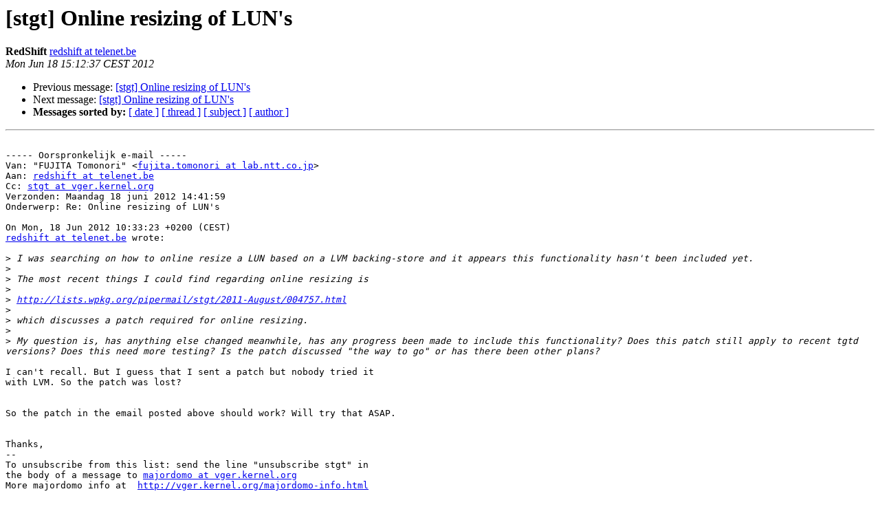

--- FILE ---
content_type: text/html
request_url: https://lists.wpkg.org/pipermail/stgt/2012-June/018410.html
body_size: 1568
content:
<!DOCTYPE HTML PUBLIC "-//W3C//DTD HTML 4.01 Transitional//EN">
<HTML>
 <HEAD>
   <TITLE> [stgt] Online resizing of LUN's
   </TITLE>
   <LINK REL="Index" HREF="index.html" >
   <LINK REL="made" HREF="mailto:stgt%40lists.wpkg.org?Subject=Re%3A%20%5Bstgt%5D%20Online%20resizing%20of%20LUN%27s&In-Reply-To=%3Ccd2cf732-9d4f-41d6-bbbf-3b97570feee6%40bosede.telenet-ops.be%3E">
   <META NAME="robots" CONTENT="index,nofollow">
   <style type="text/css">
       pre {
           white-space: pre-wrap;       /* css-2.1, curent FF, Opera, Safari */
           }
   </style>
   <META http-equiv="Content-Type" content="text/html; charset=us-ascii">
   <LINK REL="Previous"  HREF="018409.html">
   <LINK REL="Next"  HREF="018411.html">
 </HEAD>
 <BODY BGCOLOR="#ffffff">
   <H1>[stgt] Online resizing of LUN's</H1>
    <B>RedShift</B> 
    <A HREF="mailto:stgt%40lists.wpkg.org?Subject=Re%3A%20%5Bstgt%5D%20Online%20resizing%20of%20LUN%27s&In-Reply-To=%3Ccd2cf732-9d4f-41d6-bbbf-3b97570feee6%40bosede.telenet-ops.be%3E"
       TITLE="[stgt] Online resizing of LUN's">redshift at telenet.be
       </A><BR>
    <I>Mon Jun 18 15:12:37 CEST 2012</I>
    <P><UL>
        <LI>Previous message: <A HREF="018409.html">[stgt] Online resizing of LUN's
</A></li>
        <LI>Next message: <A HREF="018411.html">[stgt] Online resizing of LUN's
</A></li>
         <LI> <B>Messages sorted by:</B> 
              <a href="date.html#18410">[ date ]</a>
              <a href="thread.html#18410">[ thread ]</a>
              <a href="subject.html#18410">[ subject ]</a>
              <a href="author.html#18410">[ author ]</a>
         </LI>
       </UL>
    <HR>  
<!--beginarticle-->
<PRE>

----- Oorspronkelijk e-mail -----
Van: &quot;FUJITA Tomonori&quot; &lt;<A HREF="https://lists.wpkg.org/mailman/listinfo/stgt">fujita.tomonori at lab.ntt.co.jp</A>&gt;
Aan: <A HREF="https://lists.wpkg.org/mailman/listinfo/stgt">redshift at telenet.be</A>
Cc: <A HREF="https://lists.wpkg.org/mailman/listinfo/stgt">stgt at vger.kernel.org</A>
Verzonden: Maandag 18 juni 2012 14:41:59
Onderwerp: Re: Online resizing of LUN's

On Mon, 18 Jun 2012 10:33:23 +0200 (CEST)
<A HREF="https://lists.wpkg.org/mailman/listinfo/stgt">redshift at telenet.be</A> wrote:

&gt;<i> I was searching on how to online resize a LUN based on a LVM backing-store and it appears this functionality hasn't been included yet.
</I>&gt;<i> 
</I>&gt;<i> The most recent things I could find regarding online resizing is
</I>&gt;<i> 
</I>&gt;<i> <A HREF="http://lists.wpkg.org/pipermail/stgt/2011-August/004757.html">http://lists.wpkg.org/pipermail/stgt/2011-August/004757.html</A>
</I>&gt;<i> 
</I>&gt;<i> which discusses a patch required for online resizing.
</I>&gt;<i> 
</I>&gt;<i> My question is, has anything else changed meanwhile, has any progress been made to include this functionality? Does this patch still apply to recent tgtd versions? Does this need more testing? Is the patch discussed &quot;the way to go&quot; or has there been other plans?
</I>
I can't recall. But I guess that I sent a patch but nobody tried it
with LVM. So the patch was lost?


So the patch in the email posted above should work? Will try that ASAP.


Thanks,
--
To unsubscribe from this list: send the line &quot;unsubscribe stgt&quot; in
the body of a message to <A HREF="https://lists.wpkg.org/mailman/listinfo/stgt">majordomo at vger.kernel.org</A>
More majordomo info at  <A HREF="http://vger.kernel.org/majordomo-info.html" REL="nofollow">http://vger.kernel.org/majordomo-info.html</A>

</PRE>

<!--endarticle-->
    <HR>
    <P><UL>
        <!--threads-->
	<LI>Previous message: <A HREF="018409.html">[stgt] Online resizing of LUN's
</A></li>
	<LI>Next message: <A HREF="018411.html">[stgt] Online resizing of LUN's
</A></li>
         <LI> <B>Messages sorted by:</B> 
              <a href="date.html#18410">[ date ]</a>
              <a href="thread.html#18410">[ thread ]</a>
              <a href="subject.html#18410">[ subject ]</a>
              <a href="author.html#18410">[ author ]</a>
         </LI>
       </UL>

<hr>
<a href="https://lists.wpkg.org/mailman/listinfo/stgt">More information about the stgt
mailing list</a><br>
</body></html>
